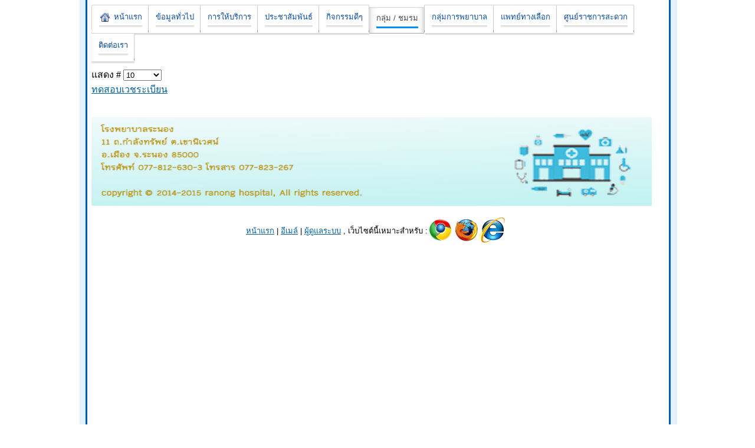

--- FILE ---
content_type: text/html; charset=utf-8
request_url: https://www.rnh.go.th/main/index.php/clubs/n-depart
body_size: 6690
content:
<!DOCTYPE HTML>
<html lang="th-th" dir="ltr">

<head>
<meta charset="utf-8" />
  <base href="https://www.rnh.go.th/main/index.php/clubs/n-depart" />
  <meta name="keywords" content="โรงพยาบาลระนอง,โรงบาลระนอง,ระนอง,หมอ,พยาบาล,สุขภาพ,ราชาวดีสปาและน้ำแร่,Rajawadee Spa mineral water,รักษาโรค,รักษาไข้,โรงพยาบาล ระนอง,รพ.ระนอง,รพ ระนอง,rnh,rnh.go.th" />
  <meta name="description" content="โรงพยาบาลระนอง" />
  <meta name="generator" content="Joomla! - Open Source Content Management" />
  <title>เวชระเบียนผู้ป่วยนอก (ห้องบัตร)</title>
  <link href="/main/index.php/clubs/n-depart?format=feed&amp;type=rss" rel="alternate" type="application/rss+xml" title="RSS 2.0" />
  <link href="/main/index.php/clubs/n-depart?format=feed&amp;type=atom" rel="alternate" type="application/atom+xml" title="Atom 1.0" />
  <link href="/main/templates/ranong_hospital/favicon.ico" rel="shortcut icon" type="image/vnd.microsoft.icon" />
  <link rel="stylesheet" href="/main/media/com_attachments/css/attachments_hide.css" type="text/css" />
  <link rel="stylesheet" href="/main/media/com_attachments/css/attachments_list.css" type="text/css" />
  <script src="/main/media/system/js/mootools-core.js" type="text/javascript"></script>
  <script src="/main/media/system/js/core.js" type="text/javascript"></script>
  <script src="/main/media/system/js/mootools-more.js" type="text/javascript"></script>
  <script src="https://www.rnh.go.th/main//components/com_dpcalendar/libraries/jquery/jquery.min.js" type="text/javascript"></script>
  <script src="/main/media/system/js/caption.js" type="text/javascript"></script>
  <script src="/main/media/com_attachments/js/attachments_refresh.js" type="text/javascript"></script>
  <script type="text/javascript">
jQuery.noConflict();window.addEvent('load', function() {
				new JCaption('img.caption');
			});window.addEvent('domready', function() {
			$$('.hasTip').each(function(el) {
				var title = el.get('title');
				if (title) {
					var parts = title.split('::', 2);
					el.store('tip:title', parts[0]);
					el.store('tip:text', parts[1]);
				}
			});
			var JTooltips = new Tips($$('.hasTip'), { maxTitleChars: 50, fixed: false});
		});
  </script>
  <script language="JavaScript" type="text/javascript" src="/main/modules/mod_flashmod/mod_flashmod.js"></script>

<link rel="apple-touch-icon-precomposed" href="/main/templates/ranong_hospital/apple_touch_icon.png" />
<link rel="stylesheet" href="/main/templates/ranong_hospital/css/base.css" />
<link rel="stylesheet" href="/main/templates/ranong_hospital/css/layout.css" />
<link rel="stylesheet" href="/main/templates/ranong_hospital/css/menus.css" />
<style>body { min-width: 980px; }
.wrapper { width: 980px; }
#maininner { width: 980px; }
#menu .dropdown { width: 250px; }
#menu .columns2 { width: 500px; }
#menu .columns3 { width: 750px; }
#menu .columns4 { width: 1000px; }</style>
<link rel="stylesheet" href="/main/templates/ranong_hospital/css/modules.css" />
<link rel="stylesheet" href="/main/templates/ranong_hospital/css/tools.css" />
<link rel="stylesheet" href="/main/templates/ranong_hospital/css/system.css" />
<link rel="stylesheet" href="/main/templates/ranong_hospital/css/extensions.css" />
<link rel="stylesheet" href="/main/templates/ranong_hospital/css/custom.css" />
<link rel="stylesheet" href="/main/templates/ranong_hospital/css/animations.css" />
<link rel="stylesheet" href="/main/templates/ranong_hospital/css/background/rnh.css" />
<link rel="stylesheet" href="/main/templates/ranong_hospital/css/font2/arial.css" />
<link rel="stylesheet" href="/main/templates/ranong_hospital/css/font3/arial.css" />
<link rel="stylesheet" href="/main/templates/ranong_hospital/css/style.css" />
<link rel="stylesheet" href="/main/templates/ranong_hospital/css/print.css" />
<script src="/main/templates/ranong_hospital/warp/js/warp.js"></script>
<script src="/main/templates/ranong_hospital/warp/js/accordionmenu.js"></script>
<script src="/main/templates/ranong_hospital/warp/js/dropdownmenu.js"></script>
<script src="/main/templates/ranong_hospital/js/template.js"></script>

  <link href="/main/js/facybox.css" media="screen" rel="stylesheet" type="text/css" />
	  <script src="/main/js/facybox.js" type="text/javascript"></script>
	  <script type="text/javascript">
		jQuery(document).ready(function($) {
		  $('a[rel*=facybox]').facybox({
			// noAutoload: true
		  });
		  
		  $("h2",$("#changelog")).css("cursor","pointer").click(function(){
			  $(this).next().slideToggle('fast');
		  }).trigger("click");
		  
		});
	  </script>

</head>

<body id="page" class="page sidebar-a-right sidebar-b-right noblog "  data-config='{"twitter":0,"plusone":0,"facebook":0,"style":"default"}'>

		<div id="block-pagebg">
	<div id="block-main"><div>
	
		<div class="wrapper">
        
			<header id="header">
	
				<div id="headerbar" class="grid-block">
						
												<div style="margin-top: -5px; margin-bottom: -12px;">    <script language="JavaScript" type="text/javascript">
      <!-- 
      var MM_contentVersion = 6;
      var plugin = (navigator.mimeTypes && navigator.mimeTypes["application/x-shockwave-flash"]) ? navigator.mimeTypes["application/x-shockwave-flash"].enabledPlugin : 0;
      if ( plugin ) {
        var words = navigator.plugins["Shockwave Flash"].description.split(" ");
        for (var i = 0; i < words.length; ++i) {
          if (isNaN(parseInt(words[i])))
          continue;
          var MM_PluginVersion = words[i]; 
        }
        var MM_FlashCanPlay = MM_PluginVersion >= MM_contentVersion;
      } else if (navigator.userAgent && navigator.userAgent.indexOf("MSIE")>=0 && (navigator.appVersion.indexOf("Win") != -1)) {
        document.write('<SCR' + 'IPT LANGUAGE=VBScript\> \n'); //FS hide this from IE4.5 Mac by splitting the tag
        document.write('on error resume next \n');
        document.write('MM_FlashCanPlay = ( IsObject(CreateObject("ShockwaveFlash.ShockwaveFlash." & MM_contentVersion)))\n');
        document.write('</SCR' + 'IPT\> \n');
      }
      if ( MM_FlashCanPlay ) {
        AC_FL_RunContent('codebase','http://download.macromedia.com/pub/shockwave/cabs/flash/swflash.cab#version=9.0.47.0','width','970','height','200','hspace','-2','id','1','src','http://www.rnh.go.th/main/flash/rnh_header.swf','quality','high','wmode','opaque','pluginspage','http://www.macromedia.com/go/getflashplayer','movie','http://www.rnh.go.th/main/flash/rnh_header.swf');      } else {
        document.write('');
      }
    //-->
    </script>
    <noscript><object classid="clsid:D27CDB6E-AE6D-11cf-96B8-444553540000" codebase="http://download.macromedia.com/pub/shockwave/cabs/flash/swflash.cab#version=9.0.47.0" width="970" height="200" hspace="-2" id="1\"> <param name="movie" value="http://www.rnh.go.th/main/flash/rnh_header.swf"/> <param name="quality" value="high" /> <param name="wmode" value="opaque" /><embed src="http://www.rnh.go.th/main/flash/rnh_header.swf" quality="high" pluginspage="http://www.macromedia.com/go/getflashplayer" type="application/x-shockwave-flash" width="970" height="200" hspace="-2" wmode="opaque" name="1"></embed></object></noscript></div>		
										
				</div>
	
				<div id="menubar" class="grid-block">
					
										<nav id="menu"><ul class="menu menu-dropdown">&#13;
<li class="level1 item101"><a href="/main/" class="level1"><span><span class="icon" style="background-image: url('https://www.rnh.go.th/main/images/icons/home.png');"> </span>หน้าแรก</span></a></li><li class="level1 item107 parent"><span class="separator level1 parent"><span>ข้อมูลทั่วไป</span></span>&#13;
<div class="dropdown columns1"><div class="dropdown-bg"><div><div class="width100 column"><ul class="level2"><li class="level2 item108"><a href="/main/index.php/datacoop/history" class="level2"><span>ประวัติโรงพยาบาลระนอง</span></a></li><li class="level2 item170"><a href="/main/index.php/datacoop/vision-mission" class="level2"><span>วิสัยทัศน์/พันธกิจ</span></a></li><li class="level2 item112"><a href="/main/index.php/datacoop/structure" class="level2"><span>โครงสร้างองค์กร</span></a></li><li class="level2 item109 parent"><span class="separator level2 parent"><span>ทำเนียบผู้บริหาร</span></span>&#13;
<ul class="level3"><li class="level3 item187"><a href="/main/index.php/datacoop/executives/board-of-director-hospital" class="level3"><span>ทำเนียบผอ.โรงพยาบาล</span></a></li><li class="level3 item188"><a href="/main/index.php/datacoop/executives/associate-director-of-medical-affairs" class="level3"><span>ทำเนียบรองผอ.ฝ่ายการแพทย์</span></a></li><li class="level3 item189"><a href="/main/index.php/datacoop/executives/deputy-director-of-nursing" class="level3"><span>ทำเนียบรองผอ.ฝ่ายการพยาบาล</span></a></li><li class="level3 item190"><a href="/main/index.php/datacoop/executives/deputy-director-for-administration" class="level3"><span>ทำเนียบรองผอ.การฝ่ายบริหาร</span></a></li></ul></li><li class="level2 item168 parent"><span class="separator level2 parent"><span>บุคลากร</span></span>&#13;
<ul class="level3"><li class="level3 item110"><a href="/main/index.php/datacoop/personal/board-of-directors" class="level3"><span>คณะกรรมการบริหาร</span></a></li><li class="level3 item111"><a href="/main/index.php/datacoop/personal/medical-staff" class="level3"><span>ข้อมูลแพทย์</span></a></li><li class="level3 item185"><a href="/main/index.php/datacoop/personal/medical-pharmacist" class="level3"><span>ข้อมูลเภสัชกร</span></a></li><li class="level3 item186"><a href="/main/index.php/datacoop/personal/nurse" class="level3"><span>ฝ่ายบริหารกลุ่มการพยาบาล</span></a></li><li class="level3 item169"><a href="/main/index.php/datacoop/personal/personnel" class="level3"><span>ข้อมูลเจ้าหน้าที่</span></a></li><li class="level3 item316"><a href="/main/index.php/datacoop/personal/personal" class="level3"><span>กรอบอัตรากำลัง รพ.ระนอง</span></a></li></ul></li><li class="level2 item113"><a href="/main/index.php/datacoop/hospital-development-fund" class="level2"><span>กองทุนพัฒนาโรงพยาบาล</span></a></li><li class="level2 item114"><a href="/main/index.php/datacoop/hospital-development-foundation-board" class="level2"><span>คณะกรรมการกองทุนพัฒนาโรงพยาบาล</span></a></li><li class="level2 item116"><a href="/main/index.php/datacoop/departments" class="level2"><span>หน่วยงานต่างๆในโรงพยาบาล</span></a></li><li class="level2 item115"><a href="/main/index.php/datacoop/statistics" class="level2"><span>สถิติต่างๆ</span></a></li><li class="level2 item117"><a href="/main/index.php/datacoop/regulations" class="level2"><span>ระเบียบต่างๆ</span></a></li><li class="level2 item274"><a href="/main/index.php/datacoop/journal" class="level2"><span>สารสัมพันธ์ โรงพยาบาลระนอง</span></a></li><li class="level2 item317"><a href="/main/index.php/datacoop/ita" class="level2"><span>ITA โรงพยาบาลระนอง</span></a></li><li class="level2 item319"><a href="/main/index.php/datacoop/2021-09-29-09-53-56" class="level2"><span>งานยุทธศาสตร์และแผนงานโครงการ</span></a></li><li class="level2 item344"><a href="/main/index.php/datacoop/2025-03-12-08-10-25" class="level2"><span>งานนิติการ</span></a></li></ul></div></div></div></div></li><li class="level1 item118 parent"><span class="separator level1 parent"><span>การให้บริการ</span></span>&#13;
<div class="dropdown columns1"><div class="dropdown-bg"><div><div class="width100 column"><ul class="level2"><li class="level2 item119"><a href="/main/index.php/service/service-examination" class="level2"><span>การให้บริการตรวจผู้ป่วยนอก</span></a></li><li class="level2 item120"><a href="/main/index.php/service/schedule-a-special-clinic" class="level2"><span>ตารางการให้บริการตรวจคลินิกพิเศษ</span></a></li><li class="level2 item121"><a href="/main/index.php/service/the-dental-services" class="level2"><span>การให้บริการของกลุ่มงานทันตกรรม</span></a></li><li class="level2 item122"><a href="/main/index.php/service/steps-to-a-doctor-s-appointment" class="level2"><span>ขั้นตอนการพบแพทย์ตามนัด</span></a></li><li class="level2 item123"><a href="/main/index.php/service/the-medicine-thailand-and-acupuncture-clinic" class="level2"><span>การให้บริการการแพทย์แผนไทย และคลินิกฝังเข็ม</span></a></li><li class="level2 item191"><a href="/main/index.php/service/special-room-service" class="level2"><span>การให้บริการห้องพิเศษ</span></a></li><li class="level2 item124"><a href="/main/index.php/service/how-to-book-a-special" class="level2"><span>วิธีการจองห้องพิเศษ</span></a></li><li class="level2 item125"><a href="/main/index.php/service/regulations-relating-to-the-nurse" class="level2"><span>ระเบียบต่างๆเกี่ยวกับการเฝ้าไข้</span></a></li><li class="level2 item126"><a href="/main/index.php/service/special-clinic" class="level2"><span>ขั้นตอนการรับบริการคลินิกพิเศษ</span></a></li><li class="level2 item127"><a href="/main/index.php/service/emergency-services-in-1669" class="level2"><span>การให้บริการฉุกเฉิน 1669</span></a></li><li class="level2 item128"><a href="/main/index.php/service/types-of-patients" class="level2"><span>ผู้ป่วยประเภทใดบ้างที่สามารถใช้บริการที่ตึกอุบัติเหตุฉุกเฉิน</span></a></li><li class="level2 item129"><a href="/main/index.php/service/transfer-patients" class="level2"><span>การส่งต่อผู้ป่วย</span></a></li><li class="level2 item324"><a href="/main/index.php/service/2022-12-15-02-48-51" class="level2"><span>การขอประวัติการรักษาพยาบาลผู้ป่วย</span></a></li></ul></div></div></div></div></li><li class="level1 item135 parent"><span class="separator level1 parent"><span>ประชาสัมพันธ์</span></span>&#13;
<div class="dropdown columns1"><div class="dropdown-bg"><div><div class="width100 column"><ul class="level2"><li class="level2 item140"><a href="/main/index.php/pubnews/news" class="level2"><span>ข่าวประชาสัมพันธ์</span></a></li><li class="level2 item136"><a href="/main/index.php/pubnews/recruitnews" class="level2"><span>ข่าวรับสมัคร</span></a></li><li class="level2 item138"><a href="/main/index.php/pubnews/procurementnews" class="level2"><span>ข่าวจัดซื้อจัดจ้าง</span></a></li><li class="level2 item139"><a href="/main/index.php/pubnews/appointmentnews" class="level2"><span>การบรรจุ แต่งตั้ง</span></a></li><li class="level2 item137"><a href="/main/index.php/pubnews/campaignnews" class="level2"><span>กิจกรรมรณรงค์</span></a></li><li class="level2 item315"><a href="/main/index.php/pubnews/downloadfiles" class="level2"><span>ข่าวสารเจ้าหน้าที่</span></a></li></ul></div></div></div></div></li><li class="level1 item130 parent"><span class="separator level1 parent"><span>กิจกรรมดีๆ</span></span>&#13;
<div class="dropdown columns1"><div class="dropdown-bg"><div><div class="width100 column"><ul class="level2"><li class="level2 item131"><a href="/main/index.php/goodactivities/activities" class="level2"><span>กิจกรรมทั่วไป</span></a></li><li class="level2 item132"><a href="/main/index.php/goodactivities/energy-saving-activities" class="level2"><span>จดหมายข่าว รพ.ระนอง</span></a></li><li class="level2 item133"><a href="/main/index.php/goodactivities/project-work-innovations" class="level2"><span>โครงการ/ผลงาน/นวัตกรรมต่างๆ</span></a></li><li class="level2 item318"><a href="/main/index.php/goodactivities/2021-03-12-09-22-17" class="level2"><span>คลังข้อมูลสุขภาพ</span></a></li></ul></div></div></div></div></li><li class="level1 item134 parent active"><span class="separator level1 parent active"><span>กลุ่ม / ชมรม</span></span>&#13;
<div class="dropdown columns1"><div class="dropdown-bg"><div><div class="width100 column"><ul class="level2"><li class="level2 item290"><a href="/main/index.php/clubs/doctor-page" class="level2"><span>องค์กรแพทย์</span></a></li><li class="level2 item276 active current"><a href="/main/index.php/clubs/n-depart" class="level2 active current"><span>เวชระเบียนผู้ป่วยนอก (ห้องบัตร)</span></a></li><li class="level2 item163"><a href="/main/index.php/clubs/community-pressure-and-diabetes-club" class="level2"><span>ชมรมคนรู้รักสุขภาพ</span></a></li><li class="level2 item164"><a href="/main/index.php/clubs/ethics-club" class="level2"><span>ชมรมจริยธรรม</span></a></li><li class="level2 item165"><a href="/main/index.php/clubs/exercise-club" class="level2"><span>กลุ่มส่งเสริมการออกกำลังกาย</span></a></li><li class="level2 item252"><a href="/main/index.php/clubs/elderly" class="level2"><span>ชมรมผู้สูงอายุ</span></a></li><li class="level2 item277"><a href="/main/index.php/clubs/v-depart" class="level2"><span>กลุ่มงานเวชกรรมฟื้นฟู</span></a></li><li class="level2 item167"><a href="/main/index.php/clubs/community-volunteers-club" class="level2"><span>จิตอาสา</span></a></li><li class="level2 item275"><a href="http://rnh.go.th/files/" onclick="window.open(this.href,'targetWindow','toolbar=no,location=no,status=no,menubar=no,scrollbars=yes,resizable=yes,');return false;" class="level2"><span>สารสนเทศ เพื่อการเรียนรู้ (Download)</span></a></li><li class="level2 item141 parent"><span class="separator level2 parent"><span>ราชาวดีสปาและน้ำแร่</span></span>&#13;
<ul class="level3"><li class="level3 item142"><a href="/main/index.php/clubs/spa/spa-service" class="level3"><span>การให้บริการ</span></a></li><li class="level3 item143"><a href="/main/index.php/clubs/spa/register-spa" class="level3"><span>การสมัครสมาชิก</span></a></li><li class="level3 item144"><a href="/main/index.php/clubs/spa/thai-traditional-medicine" class="level3"><span>งานการแพทย์แผนไทย</span></a></li><li class="level3 item171"><a href="/main/index.php/clubs/spa/fitness-center" class="level3"><span>ศูนย์ออกกำลังกาย</span></a></li><li class="level3 item147"><a href="/main/index.php/clubs/spa/manpower-plan" class="level3"><span>อัตรากำลัง</span></a></li><li class="level3 item146"><a href="/main/index.php/clubs/spa/place-spa" class="level3"><span>ประวัติ/สถานที่ตั้ง</span></a></li><li class="level3 item313"><a href="/main/index.php/clubs/spa/spa" class="level3"><span>ภาพกิจกรรมราชาวดี</span></a></li></ul></li><li class="level2 item149 parent"><span class="separator level2 parent"><span>กลุ่มประกันสุขภาพ</span></span>&#13;
<ul class="level3"><li class="level3 item289"><a href="/main/index.php/clubs/insurance-department/our-insurance-service" class="level3"><span>บริการของเรา</span></a></li><li class="level3 item151"><a href="/main/index.php/clubs/insurance-department/medical-card-contact" class="level3"><span>ติดต่อเรา</span></a></li><li class="level3 item286"><a href="/main/index.php/clubs/insurance-department/coverage" class="level3"><span>รายงาน coverage สำหรับเจ้าหน้าที่รพสต.เขตเมือง</span></a></li></ul></li></ul></div></div></div></div></li><li class="level1 item329 parent"><span class="separator level1 parent"><span>กลุ่มการพยาบาล</span></span>&#13;
<div class="dropdown columns1"><div class="dropdown-bg"><div><div class="width100 column"><ul class="level2"><li class="level2 item330"><a href="/main/index.php/2023-04-07-03-16-04/2023-04-07-06-45-56" class="level2"><span>วิสัยทัศน์ พันธกิจ ยุทธศาตร์</span></a></li><li class="level2 item331"><a href="/main/index.php/2023-04-07-03-16-04/2023-04-07-06-46-55" class="level2"><span>แผนปฎิบัติการ</span></a></li><li class="level2 item332"><a href="/main/index.php/2023-04-07-03-16-04/2023-04-07-06-54-20" class="level2"><span>แผนอุบัติภัย</span></a></li><li class="level2 item333"><a href="/main/index.php/2023-04-07-03-16-04/2023-04-07-06-55-04" class="level2"><span>โครงสร้างการบริหาร</span></a></li><li class="level2 item334"><a href="/main/index.php/2023-04-07-03-16-04/2023-04-07-06-55-41" class="level2"><span>วิเคราะห์องค์กรพยาบาล</span></a></li><li class="level2 item335"><a href="/main/index.php/2023-04-07-03-16-04/2023-04-07-06-56-12" class="level2"><span>QA NSO</span></a></li><li class="level2 item336"><a href="/main/index.php/2023-04-07-03-16-04/2023-04-07-06-57-15" class="level2"><span>ดาวน์โหลดเอกสาร</span></a></li><li class="level2 item337"><a href="/main/index.php/2023-04-07-03-16-04/2023-04-07-06-57-47" class="level2"><span>ความรู้การดูแลสุขภาพ</span></a></li><li class="level2 item338"><a href="/main/index.php/2023-04-07-03-16-04/2023-04-07-06-58-17" class="level2"><span>คลังความรู้ / งานวิจัย</span></a></li><li class="level2 item339"><a href="/main/index.php/2023-04-07-03-16-04/2023-04-07-06-58-42" class="level2"><span>งานด้านบริหาร</span></a></li><li class="level2 item340"><a href="/main/index.php/2023-04-07-03-16-04/2023-04-07-06-59-10" class="level2"><span>งานด้านวิชาการ</span></a></li><li class="level2 item341"><a href="/main/index.php/2023-04-07-03-16-04/2023-04-07-07-00-10" class="level2"><span>ภาพกิจกรรม</span></a></li></ul></div></div></div></div></li><li class="level1 item298 parent"><a href="/main/index.php/2018-03-06-06-43-20" class="level1 parent"><span>แพทย์ทางเลือก</span></a><div class="dropdown columns1"><div class="dropdown-bg"><div><div class="width100 column"><ul class="level2"><li class="level2 item309"><a href="/main/index.php/2018-03-06-06-43-20/2018-03-16-01-43-04" class="level2"><span>คลินิกฝังเข็ม</span></a></li><li class="level2 item310"><a href="/main/index.php/2018-03-06-06-43-20/2018-03-16-02-23-56" class="level2"><span>คลินิกแพทย์แผนไทย,คลินิกข้อเข่าเสื่อม</span></a></li><li class="level2 item311"><a href="/main/index.php/2018-03-06-06-43-20/2018-03-16-03-06-33" class="level2"><span>คลินิกตรวจสุขภาพ</span></a></li><li class="level2 item312"><a href="/main/index.php/2018-03-06-06-43-20/2018-03-16-08-03-20" class="level2"><span>คลินิกกายภาพบำบัด</span></a></li></ul></div></div></div></div></li><li class="level1 item323 parent"><span class="separator level1 parent"><span>ศูนย์ราชการสะดวก</span></span>&#13;
<div class="dropdown columns1"><div class="dropdown-bg"><div><div class="width100 column"><ul class="level2"><li class="level2 item326"><a href="/main/index.php/2023-01-13-03-00-22/sla" class="level2"><span>การประกันเวลาให้บริการ (SLA)</span></a></li><li class="level2 item327"><a href="/main/index.php/2023-01-13-03-00-22/bcp" class="level2"><span>แผน BCP</span></a></li><li class="level2 item328"><a href="/main/index.php/2023-01-13-03-00-22/2023-01-13-03-08-29" class="level2"><span>แผนผังภายในและจุดรวมพล</span></a></li></ul></div></div></div></div></li><li class="level1 item156 parent"><span class="separator level1 parent"><span>ติดต่อเรา</span></span>&#13;
<div class="dropdown columns1"><div class="dropdown-bg"><div><div class="width100 column"><ul class="level2"><li class="level2 item158"><a href="/main/index.php/contacts/travel" class="level2"><span>การเดินทาง</span></a></li><li class="level2 item157"><a href="/main/index.php/contacts/location" class="level2"><span>สถานที่ตั้ง</span></a></li><li class="level2 item159"><a href="/main/index.php/contacts/map" class="level2"><span>แผนผังภายในและจุดรวมพล</span></a></li><li class="level2 item162"><a href="/main/index.php/contacts/telephone" class="level2"><span>โทรศัพท์/โทรสาร</span></a></li></ul></div></div></div></div></li></ul></nav>
					
					<div id="menubar-r"><div></div></div>
					
										
				</div>
			
							
			</header>
	
			<div id="n-container">
								<div id="n-container">
				
	 											<div id="n-right">
								
							</div>
				</div>
			</div>

						
						
						<div id="main" class="grid-block">
			
				<div id="maininner" class="grid-box" style="padding-bottom:20px;">
				

						
															<section id="content"><div class="grid-block">
					
												
						
<div id="system-message-container">
</div>

<div id="system">

	
	
	
	
	

<form action="https://www.rnh.go.th/main/index.php/clubs/n-depart" method="post" name="adminForm" id="adminForm">

		<div class="filter">
	
				
				<div>
			แสดง #			<select id="limit" name="limit" class="inputbox" size="1" onchange="this.form.submit()">
	<option value="5">5</option>
	<option value="10" selected="selected">10</option>
	<option value="15">15</option>
	<option value="20">20</option>
	<option value="25">25</option>
	<option value="30">30</option>
	<option value="50">50</option>
	<option value="100">100</option>
	<option value="0">ทั้งหมด</option>
</select>
		</div>
				
	</div>
	
	<table class="zebra" border="0" cellspacing="0" cellpadding="0">

		
		<tbody>
		
						<tr class="odd">
			
									
					<td>
						<a href="/main/index.php/clubs/n-depart/251-test-n1">ทดสอบเวชระเบียน</a>
											</td>
					
										
										
									
								
			</tr>
						
		</tbody>
		
	</table>

		
	
	<input type="hidden" name="filter_order" value="" />
	<input type="hidden" name="filter_order_Dir" value="" />
	<input type="hidden" name="limitstart" value="" />

</form>

</div>						
					</div></section>
											
						
				</div>
				<!-- maininner end -->
				
				

								
					
			</div>
						<!-- main end -->
	
						
		</div>
		
	</div></div></div>
	
		<div id="block-bottom">
	
		<div class="wrapper">
			
			<section id="bottom-b" class="grid-block"><div class="grid-box width100 grid-h"><div class="module mod-line  deepest">

			
<p><img src="/main/images/Bottom.jpg" alt="Bottom" width="950" height="150" /></p>
		
</div></div></section>
			
		</div>
		
	</div>
		
		<div id="block-footer">
	
		<div class="wrapper">
		
			
			<footer id="footer" class="grid-block">
	
								<a id="totop-scroller" href="#page" class="fade"></a>
					
				<div class="module   deepest">

			
<p><span style="font-family: Arial, Helvetica, sans-serif; font-size: 13px; line-height: 19.2000007629395px;"><a href="/main/index.php">หน้าแรก</a> | <a href="/main/../roundcube/" target="_blank">อีเมล์</a> | <a href="/main/administrator/index.php" target="_blank">ผู้ดูแลระบบ</a> , เว็บไซต์นี้เหมาะสำหรับ :</span><img style="font-family: Arial, Helvetica, sans-serif; font-size: 13px; line-height: 19.2000007629395px;" src="/main/images/frontpage/webbrowser.png" alt="webbrowser" align="middle" /><span style="font-family: Arial, Helvetica, sans-serif; font-size: 13px; line-height: 19.2000007629395px;"><br /></span></p>
		
</div>	
			</footer>
			<div id="block-hospital"><div>
		</div>
		
	</div>
		
		
</body>
</html>

--- FILE ---
content_type: text/css
request_url: https://www.rnh.go.th/main/templates/ranong_hospital/css/base.css
body_size: 5
content:
a:not([class]):active,
a:not([class]):focus {
  position: relative;
  top: 1px;
}

a:not([class]):active > *,
a:not([class]):focus > * {
  position: relative;
  top: -1px;
}

--- FILE ---
content_type: text/css
request_url: https://www.rnh.go.th/main/templates/ranong_hospital/css/layout.css
body_size: 1400
content:
@import url(../warp/css/layout.css);


/* Spacing
----------------------------------------------------------------------------------------------------*/

#header,
#content,
#breadcrumbs,
.module { margin: 5px;

#header { 
  margin-bottom: 10px; }

#toolbar { margin-bottom: 15px; }

#headerbar { 
  background: url(../../../images/frontpage/header_rnh.png) no-repeat;
  width:970px;
  height:200px;
  margin-top: -5px;
  margin-bottom: -5px; }

#footer { margin: 15px 5px -10px; }

#footer .module { margin: 0; }


/* Layout
----------------------------------------------------------------------------------------------------*/

/* Block Elements */
#block-main {
  /*background: url(../images/main.svg) 50% -400px no-repeat;
  background-size: 1800px 800px;*/
}

#block-pagebg {
  background: url(../images/background/rnh/page.jpg) 50% 0 repeat-x; 
  margin-top: -10px;
  padding-top: 10px;
}

#block-main > div {
  padding: 0px 0;
  
  background: url(../images/main_b.png) 0 100% repeat-x;
}

#block-hospital {
  background: url(../images/footer_hospital.png) top left no-repeat;
  min-height: 150px;
  margin-top: -230px;
  position: relative;
}

#block-hospital > div { background-repeat: no-repeat; text-indent: -9999px; outline: none; position: absolute; z-index: 40; 
    left: 700px;
    top: 65px;
    width: 190px;
    height: 94px;
    background-image: url("../images/ambulance.png");
  -webkit-animation: ambulance 5s linear infinite;
  -moz-animation: ambulance 5s linear infinite;
  -o-animation: ambulance 5s linear infinite;
  animation: ambulance 5s linear infinite;
}

@-webkit-keyframes ambulance { 0% ,100%  { left: 680px; } 50% { left: 700px; } }
@-moz-keyframes ambulance { 0% ,100%  { left: 680px; } 50% { left: 700px; } }
@-o-keyframes ambulance { 0% ,100%  { left: 680px; } 50% { left: 700px; } }
@keyframes ambulance { 0% ,100%  { left: 680px; } 50% { left: 700px; } }



/*#block-hospital > div { background-repeat: no-repeat; text-indent: -9999px; outline: none; position: absolute; z-index: 40; 
    left: 105px;
    top: 35px;
    width: 108px;
    height: 108px;
    background-image: url("http://fp1.fsanook.com/2/di/halloween2014/jack_animate.png");
    -webkit-animation: pumkinanime .5s steps(3, end) infinite;
    -moz-animation: pumkinanime .5s steps(3, end) infinite;
    -o-animation: pumkinanime .5s steps(3, end) infinite;
    animation: pumkinanime .5s steps(3, end) infinite;
}


@-webkit-keyframes pumkinanime { from { background-position: 0; } to { background-position: -324px; } }
@-moz-keyframes pumkinanime { from { background-position: 0px; } to { background-position: -324px; } }
@-o-keyframes pumkinanime { from { background-position: 0px; } to { background-position: -324px; } }
@keyframes pumkinanime { from { background-position: 0px; } to { background-position: -324px; } }

*/

#block-bottom {
  padding: 10px 0;
  background:
    url(../images/bottom_t.png) 0 0 repeat-x,
    url(../images/bottom_b.png) 0 100% repeat-x,
    url(../images/bottom.png) 0 0 repeat;
}

#block-footer {
  padding: 10px 0;
  background: url(../images/footer.png) 0 0 repeat-x;
}

#block-main + #block-footer { background: none; }

/* Toolbar */
#toolbar { font-size: 12px; }

/* Menubar */
#menubar {
  position: relative;
  height: 43px;
  padding-bottom: 4px;
  border-bottom: 1px solid #a0a0a0;
  border-bottom: 1px solid rgba(0,0,0,0.25);
  border-radius: 4px;
  background: url(../images/menubar.png) 0 100% repeat-x;
  background-clip: padding-box;
}

#menubar-r {
  height: 47px;
  border-radius: 0 4px 4px 0;
  box-shadow: 0 3px 2px rgba(0,0,0,0.15);
  overflow: hidden;
}

#menubar-r > div {
  height: 42px;
  border-top: 1px solid #d3d3d3;
  border-right: 1px solid #d3d3d3;
  border-radius: 0 4px 4px 0;
  background-color: #ffffff;
  background-clip: padding-box;
  box-shadow: inset 0 0 0 1px #fff;
}

#search {
  position: absolute;
  top: 9px;
  right: 9px;
}

/* Breadrumbs */
#breadcrumbs {
  margin-bottom: 10px;
  font-size: 12px;
}

/* Content */
#content {
  border: 1px solid #d2d2d2;
  border: 1px solid rgba(0,0,0,0.1);
  border-bottom-color: #9d9d9d;
  border-bottom-color: rgba(0,0,0,0.25);
  padding-bottom: 4px;
  border-radius: 4px;
  background: #e8e8e8 url(../images/mod_box.png) 0 100% repeat-x;
  background-clip: padding-box;
  box-shadow: 0 1px 2px rgba(0,0,0,0.08);
}

#content > div {
  padding: 20px;
  border-radius: 3px;
  background: #ffffff;
  box-shadow: inset 0 0 0 1px #fff;
}

/* Footer */
#footer { text-align: left; }

#footer .menu { margin-bottom: 8px; }

#footer a:hover { color: #444; }

#totop-scroller {
  display: block;
  position: absolute;
  top: 0;
  right: 0;
  z-index: 1;
  width: 40px;
  height: 40px;
  background: url(../images/totop_scroller.png) 0 0 no-repeat;
  text-decoration: none;
}

#totop-scroller:active { background-position: 0 -40px; }

--- FILE ---
content_type: text/css
request_url: https://www.rnh.go.th/main/templates/ranong_hospital/css/menus.css
body_size: 1446
content:
@import url(../warp/css/menus.css);


/* Mega Drop-Down Menu
----------------------------------------------------------------------------------------------------*/

/* Level 1 */
.menu-dropdown li.level1 {
  padding: 0 1px 4px 0;
  background: url(../images/menu_dropdown_level1_bg.png) 100% 0 no-repeat;
  background-clip: padding-box;
  box-shadow: 0 3px 2px rgba(0,0,0,0.15);
}

.menu-dropdown a.level1,
.menu-dropdown span.level1 {
  padding: 5px 10px 5px 12px;
  border-top: 1px solid #d3d3d3;
  background: #FFFFFF;
  background-clip: padding-box;
  box-shadow: inset 0 0 0 1px #fff;
  color: #054AA2;
  font-size: 13px;
  text-transform: uppercase;
}

.menu-dropdown a.level1 > span,
.menu-dropdown span.level1 > span {
  padding: 0;
  height: 33px;
  line-height: 30px;
  background: url(../images/menu_dropdown_level1.png) 0 100% repeat-x;
}

/* First Item */
.menu-dropdown:first-child li.level1:first-child { border-radius: 4px 0 0 4px; }

.menu-dropdown:first-child li.level1:first-child .level1 {
  border-left: 1px solid #d3d3d3;
  border-radius: 4px 0 0 4px;
}

/* Active */
.menu-dropdown li.level1.active { box-shadow: none; }

.menu-dropdown a.level1.active,
.menu-dropdown span.level1.active {
  position: relative;
  top: 4px;
  /* background: #E1E2E6 url(../images/menu_dropdown_level1_bg_active.png) 0 0 repeat-x; */
  background-clip: padding-box;
  box-shadow: inset 8px 0 12px -10px #999,
        inset -8px 0 12px -10px #999,
        0 1px 0 #a9a9a9,
        0 2px 0 rgba(255,255,255,0.4);
}

.menu-dropdown li.active .level1 > span {
  position: relative;
  top: -2px;
  color: #444;
}

/* First Item Active */
.menu-dropdown:first-child li.level1:first-child .level1.active {
  box-shadow: inset -8px 0 12px -10px #999,
        0 1px 0 #a9a9a9,
        0 2px 0 rgba(255,255,255,0.4);
}

/* Hover */
.menu-dropdown li.level1:hover .level1 > span,
.menu-dropdown li.remain .level1 > span { color: #F85900; cursor: pointer;}


/* Drop-Down */
.menu-dropdown .dropdown {
  top: 54px;
  border-top: 1px solid #d3d3d3;
  border-top: 1px solid rgba(0,0,0,0.2);
  border-radius: 4px;
  background-clip: padding-box;
}

.menu-dropdown .dropdown-bg > div {
  padding: 3px;
  border: 1px solid #d3d3d3;
  border: 1px solid rgba(0,0,0,0.2);
  border-radius: 4px;
  border-top: none;
  background: #fff;
  background-clip: padding-box;
}

/* Level 2 */
.menu-dropdown li.level2 {  margin: 2px; }
.menu-dropdown li.level2:first-child { border: none; }

.menu-dropdown a.level2,
.menu-dropdown span.level2 {
  border-radius: 3px;
  background: #B3DFFF; /* f3f3f3 */
  color: #053E7C;
}

.menu-dropdown a.level2 > span,
.menu-dropdown span.level2 > span { padding: 5px 10px; }

/* Set Hover */
.menu-dropdown a.level2:hover { color: #fff; }

/* Set Current */
.menu-dropdown a.current.level2 { font-weight: bold; } 

/* Level 3 */
.menu-dropdown ul.level3 { padding: 4px 1px 8px 15px; }

.menu-dropdown a.level3 {
  padding-left: 16px;
  background: url(../images/menu_dropdown_level3.png) 0 0 no-repeat;
}

.menu-dropdown a.level3:hover { background-position: 0 -40px; }
.menu-dropdown a.level3.current { background-position: 0 -80px; }

/* Set Hover */
.menu-dropdown a.level3:hover { color: #d50; }

/* Set Current */
.menu-dropdown a.current.level3 { font-weight: bold; } 

/* Icons */
.menu-dropdown .level1 .level1 span.icon {
  width: 30px;
  height: 30px;
  margin-left: -5px;
}
.menu-dropdown .level1 .level1 span.icon + span,
.menu-dropdown .level1 .level1 span.icon + span + span { margin-left: 25px; }

.menu-dropdown li.level2 .level2 span.icon { margin-right: 4px; }

.menu-dropdown li.level2 .level2 span.icon + span,
.menu-dropdown li.level2 .level2 span.icon + span + span { margin-left: 39px; }

/* Subtitles */
.menu-dropdown .level1 .level1 span.title { line-height: 16px; }
.menu-dropdown .level1 .level1 span.subtitle { margin-top: -2px; }


/* Sidebar/Accordion Menu
----------------------------------------------------------------------------------------------------*/

/* Link */
.menu-sidebar a,
.menu-sidebar li > span { color: #777; }

.mod-box-black .menu-sidebar a,
.mod-box-black .menu-sidebar li > span { color: #bbb; }

.mod-box-color .menu-sidebar a > span,
.mod-box-color .menu-sidebar span > span { color: #fff; }

/* Current */
.menu-sidebar a.current { 
  color: #444;
  font-weight: bold;
}

/* Level 1 */
.menu-sidebar li.level1 { background: url(../images/menu_sidebar_level1.png) 0 0 repeat-x; }
.mod-box-black .menu-sidebar li.level1 { background-image: url(../images/menu_sidebar_level1_black.png); }
.mod-box-color .menu-sidebar li.level1 { background-image: url(../images/menu_sidebar_level1_color.png); }
.menu-sidebar li.level1:first-child { background: none; }

.menu-sidebar li.parent .level1 > span { background: url(../images/menu_sidebar_parent.png) 100% 0 no-repeat; }
.mod-box-black .menu-sidebar li.parent .level1 > span { background-image: url(../images/menu_sidebar_parent_black.png); }
.menu-sidebar li.parent.active .level1 > span { background-position: 100% -80px; }

/* Level 2-4 */
.menu-sidebar ul.level2 ul { padding-left: 10px; }

.menu-sidebar .level2 a {
  padding-left: 16px;
  background: url(../images/menu_sidebar_level2.png) 0 0 no-repeat;
}
.mod-box-black .menu-sidebar .level2 a { background-image: url(../images/menu_sidebar_level2_black.png); }

.menu-sidebar .level2 a:hover { background-position: 0 -40px; }
.menu-sidebar .level2 a.current { background-position: 0 -80px; }

/* Icons */
.menu-sidebar span.icon { margin-right: 4px; }


/* Line Menu
----------------------------------------------------------------------------------------------------*/

.menu-line li {
  margin-left: 10px;
  padding-left: 9px;
  background: url(../images/menu_line_item.png) 0 50% no-repeat;
}

.menu-line li:first-child {
  margin-left: 0;
  padding-left: 0;
  background: none;
}

.menu-line li a:hover { color: #444; }

--- FILE ---
content_type: text/css
request_url: https://www.rnh.go.th/main/templates/ranong_hospital/css/modules.css
body_size: 1146
content:
/* Copyright (C) YOOtheme GmbH, YOOtheme Proprietary Use License (http://www.yootheme.com/license) */

@import url(../warp/css/modules.css);


/* Module Badges
----------------------------------------------------------------------------------------------------*/

.module .badge {
	top: -1px;
	right: 12px;
	width: 48px;
	height: 30px;
	background: url(../images/module_badges.png) 0 0 no-repeat;
}
 
.module .badge-hot { background-position: 0 0; }
.module .badge-top { background-position: 0 -40px; }
.module .badge-free { background-position: 0 -80px; }
.module .badge-new { background-position: 0 -120px; }


/* Module Icons
----------------------------------------------------------------------------------------------------*/

.module .module-title .icon { background: url(../images/module_icons.png) 0 0 no-repeat; }

.module .module-title .icon-download { background-position: 0 0; }
.module .module-title .icon-twitter { background-position: 0 -30px; }
.module .module-title .icon-mail { background-position: 0 -60px; }
.module .module-title .icon-bubble { background-position: 0 -90px; }
.module .module-title .icon-login { background-position: 0 -120px; }
.module .module-title .icon-cart { background-position: 0 -150px; }


/* Module Title
----------------------------------------------------------------------------------------------------*/

.module .module-title {
	margin-bottom: 10px;
	padding-bottom: 18px;
	font-size: 24px;
}

.module .module-title .subtitle { color: #999; }


/* Module Type: Box
----------------------------------------------------------------------------------------------------*/

.mod-box {
	border: 1px solid #d2d2d2;
	border: 1px solid rgba(0,0,0,0.1);
	border-bottom-color: #9d9d9d;
	border-bottom-color: rgba(0,0,0,0.25);
	padding-bottom: 4px;
	border-radius: 4px;
	background: #d2d2d2 url(../images/mod_box.png) 0 100% repeat-x;
	background-clip: padding-box;
	box-shadow: 0 1px 2px rgba(0,0,0,0.08);
	text-shadow: 0 1px 0 rgba(255,255,255,0.6);
}

.mod-box > div {
	padding: 20px;
	border-radius: 3px;
	background: #f7f7f9;
	box-shadow: inset 0 0 0 1px #fff;
}

.mod-box .module-title { color: #666; }

/* Module Box: White */
.mod-box-white {
	border-color: #d2d2d2;
	border-color: rgba(0,0,0,0.13);
	border-bottom-color: #b2b2b2;
	border-bottom-color: rgba(0,0,0,0.25);
	background: #d2d2d2 url(../images/mod_box_white.png) 0 100% repeat-x;
	background-clip: padding-box;
	box-shadow: 0 1px 2px rgba(0,0,0,0.05);
}

.mod-box-white > div { background: #fff; }

.mod-box-white .module-title { color: #888; }

/* Module Box: Black */
.mod-box-black {
	border-color: #3B3B3B;
	border-color: rgba(0,0,0,0.7);
	border-bottom-color: #2d2d2d;
	border-bottom-color: rgba(0,0,0,0.9);
	background: #3b3b3b url(../images/mod_box_black.png) 0 100% repeat-x;
	background-clip: padding-box;
	box-shadow: 0 1px 2px rgba(0,0,0,0.08);
}

.mod-box-black > div {
	background: #4C4C4C;
	box-shadow: inset 0 0 0 1px rgba(255,255,255,0.08);
	color: #aaa;
	text-shadow: 0 1px 0 rgba(0,0,0,0.2);
}

.module.mod-box-black .module-title { background: url(../images/mod_box_black_header.png) 0 100% repeat-x; }

.mod-box-black .module-title,
#bottom-b .mod-line .module-title { color: #eee; }

.mod-box-black a:hover,
#bottom-b .mod-line a:hover { color: #fff; }

.mod-box-black a.current,
#bottom-b .mod-line a.current { color: #eee; }

.mod-box-black code,
.mod-box-black em.box,
#bottom-b .mod-line code,
#bottom-b .mod-line em.box { color: #ccc; }

/* Module Box: Color */
.mod-box-color {
	background-clip: padding-box;
}
.mod-box-color > div {
	color: #fff;
	text-shadow: 0 1px 0 rgba(0,0,0,0.1);
}

.mod-box-color .module-title,
.mod-box-color code,
.mod-box-color em.box { color: #fff; }

.mod-box-color a { text-shadow: 0 1px 0 rgba(255,255,255,0.1); }
.mod-box-color a:hover { text-shadow: 0 1px 0 rgba(0,0,0,0.1); }


/* Module Type: Line
----------------------------------------------------------------------------------------------------*/

.mod-line {
	padding: 5px;
	text-shadow: 0 1px 0 rgba(255,255,255,0.3);
}

.grid-h .mod-line { margin-left: 0; }

.grid-v .mod-line {
	padding: 10px 5px 10px 5px;
	background: url(../images/module_line_v.png) 0 0 repeat-x;
}

#page .grid-v:first-child .mod-line {
	padding-top: 5px;
}

#bottom-b .mod-line {
	color: #999;
	text-shadow: 0 1px 0 rgba(0,0,0,0.2);
}

.mod-line .module-title {
	background: url(../images/mod_line_header.png) 0 100% repeat-x;
	color: #666;
}
#bottom-b .mod-line .module-title { background: url(../images/mod_line_bottom_header.png) 0 100% repeat-x; }


--- FILE ---
content_type: text/css
request_url: https://www.rnh.go.th/main/templates/ranong_hospital/css/custom.css
body_size: 507
content:
/* Copyright (C) YOOtheme GmbH, YOOtheme Proprietary Use License (http://www.yootheme.com/license) */

/*
 * Custom Style Sheet - Use this file to style your content
 */

/* Logo */
#logo .custom-logo {
	width: 270px;
	height: 60px;
	background: url(../../../images/yootheme/logo.png) 0 0 no-repeat;
}

/* Frontpage Demo Content */
.demo-slide {
	min-height: 400px;
	padding: 60px 0 0 60px;
	background-position: 100% 0;
	background-repeat: no-repeat;
}

.demo-slide h1 {
	font-size: 40px;
	margin: 0 0 10px 0;
}

.demo-slide h2 {
	font-size: 26px;
	margin: 0 0 50px 0;
}

.demo-slide h3 {
	margin-bottom: 5px;
	font-size: 24px;
}
.demo-slide p { margin: 0; }

.demo-slide .demo-box {
	position: relative;
	min-height: 62px;
	padding-top: 20px;
}

.demo-slide ul.check > li {
	padding-left: 25px;
	background: url(../images/icon_check.png) 0 50% no-repeat;
	line-height: 32px;
	font-size: 18px;
}

.demo-box-article {
	position: relative;
	float: left;
	width: 300px;
	margin-bottom: 10px;
	padding-top: 20px;
}

.demo-box img,
.demo-box-article img {
	position: absolute;
	top: 10px;
	left: 0;
}

.demo-box h3,
.demo-box-article h3 { margin-top: 0; }

.demo-box h3,
.demo-box p,
.demo-box-article h3,
.demo-box-article small { margin-left: 72px; }

.demo-list ul.line > li { line-height: 30px; }

--- FILE ---
content_type: text/css
request_url: https://www.rnh.go.th/main/templates/ranong_hospital/css/background/rnh.css
body_size: 11
content:
body#page { background: #ffffff url(../../images/background/rnh/page-bg.jpg) 50% 0 repeat; }
/*body#page { background: #ffffff url(../../images/background/rnh/page.jpg) 50% 0 no-repeat; }*/

--- FILE ---
content_type: text/css
request_url: https://www.rnh.go.th/main/templates/ranong_hospital/css/style.css
body_size: 1772
content:
/* Base
----------------------------------------------------------------------------------------------------*/

/* Color: Blue */
h2,
h3,
a,
.menu-dropdown li.active .level1,
a.button-more:hover,
#system .title a:hover,
#searchbox .results li.more-results:hover { color: #025F9E; }

/* Color: Orange */
h5,
a:hover,
.menu-dropdown a.level3:hover,
.menu-sidebar a:hover > span,
.menu-sidebar span:hover > span,
.mod-box-black a,
#bottom-b .mod-line a,
#system small,
#searchbox .results li.result.selected,
#searchbox .results li.result.selected h3 { 
/*color: #FFFFFF; background-color: #0097FF; */
   color: #FF7000;
   text-decoration: underline;

}


/* Menus
----------------------------------------------------------------------------------------------------*/

.menu-dropdown li.level1:hover .level1 > span,
.menu-dropdown li.remain .level1 > span,
.menu-dropdown li.active .level1 > span { background-image: url(../images/menu_dropdown_level1_active.png); }

.menu-dropdown a.level2:hover { background-color: #0097FF; }

.mod-box-color .menu-sidebar li.parent .level1 > span { background-image: url(../images/menu_sidebar_parent_color.png); }

.mod-box-color .menu-sidebar a.level2 { background-image: url(../images/menu_sidebar_level2_color.png); }


/* Modules
----------------------------------------------------------------------------------------------------*/

.mod-box .module-title,
#system .item > header { background: url(../images/mod_box_header.png) 0 100% repeat-x; }
.module.mod-box-color .module-title { background: url(../images/mod_box_color_header.png) 0 100% repeat-x; }

/* Module Box: Color */
.mod-box-color {
	border-color: #3C86B7;
	border-bottom-color: #30698F;
	background: #3C86B7 url(../images/mod_box_color.png) 0 100% repeat-x;
	box-shadow: 0 1px 2px rgba(0,0,0,0.08);
}

.mod-box-color > div {
	background: #5F9FCB;
	box-shadow: inset 0 0 0 1px rgba(255,255,255,0.1);
}

.mod-box-color a { color: #0D5A8E; }

.mod-box-color a:hover,
.mod-box-color .menu-sidebar a:hover > span,
.mod-box-color .menu-sidebar span:hover > span,
.mod-box-color > div .module-title .subtitle { color: #D9EDFC; }


/* Tools
----------------------------------------------------------------------------------------------------*/

form.style button:hover,
form.style input[type="button"]:hover,
form.style input.button:hover,
form.style #submit:hover {
	border-color: #30698F;
	background-color: #5F9FCB;
	box-shadow: 0 2px 1px rgba(0,0,0,0.1);
}


#n-container {
    width: 970px;
    margin: 0 auto;
}

#n-container1 {
    width: 970px;
    margin: 0 auto;
}

#n-slideshow {
    float: left;
    width: 970px;
	padding-bottom:20px;
}

#n-news {
    float: left;
    width: 750px;
	padding-right: 20px;
	background-image: url(../images/body_L.png);
	background-repeat: no-repeat;
}

#n-data-L {
    float: left;
    width: 370px;
	padding-right: 10px;
}

#n-data-R {
    float: left;
    width: 370px;
}

#n-poll-L {
    float: left;
    width: 250px;
	padding-right: 10px;
}

#n-webboard-R {
    float: left;
    width: 490px;
}


#n-rssnews {
    float: left;
    width: 750px;
	padding-right: 20px;
	max-height: 300px;
}

#n-left {
    float: left;
    width: 200px;
}

#n-content {
    float: left;
    width: 570px;
}

#n-right {
    float: left;
    width: 200px;
	background-image: url(../images/body_R.png);
	background-repeat: no-repeat;
}

#n-gallery-L {
    float: left;
    width: 365px;
	padding-left: 10px;
}

#n-gallery-R {
    float: right;
    width: 375px;
}

#n-gallery-R-foursquare {
    float: right;
    width: 375px;
	background: #F0F0F0;
	height: auto;
    margin: auto;
    padding: 1px;
    display: block;
    position: absolute;
    border-radius: 15px;
}

    #n-gallery-R-topleft {
        background: #747171;
        width: 187px;
        height: 187px;
        margin: 10px;
        display: block;
        float: left;
        border-radius: 15px;    
    }
    #n-gallery-R-topright {
        background: #747171;
        width: 187px;
        height: 187px;
        margin: 10px;
        display: block;
        float: left;
        border-radius: 15px;    
    }
    #n-gallery-R-bottomleft {
        background: #747171;
        width: 187px;
        height: 187px;
        margin: 10px;
        display: block;
        float: left;
        clear: left;
        border-radius: 15px;    
    }
    #n-gallery-R-bottomright {
        background: #747171;
        width: 187px;
        height: 187px;
        margin: 10px;
        display: block;
        float: left;
        border-radius: 15px;    
    }

/* PAGINATION BUTTONS */

div.pag_button {float:left; background-color:#4C8EFB;
	 background-image: -webkit-linear-gradient(top,#4D90FE,#4787ED); -moz-linear-gradient(top,#4D90FE,#4787ED); linear-gradient(top,#4D90FE,#4787ED);
         border:1px solid #C8D9F3; -webkit-border-radius:3px; -moz-border-radius:3px; border-radius:3px;
         width:auto; min-width:55px; margin:2px 2px 2px 5px; padding:3px; text-shadow:0 1px rgba(0, 0, 0, 0.1); text-align:center;
         font-size:1em; font-weight:bold; color:white; cursor:pointer;}

div.pag_button:hover    
	{background-color:#357AE8; border:1px solid #2F5BB7;
         background-image: -webkit-linear-gradient(top,#4D90FE,#357AE8); -moz-linear-gradient(top,#4D90FE,#357AE8); linear-gradient(top,#4D90FE,#357AE8);}
         
div.pag_button span    {color:black; padding:0 6px 0 6px; }
div.pag_button a       {color:white; padding:0 6px 0 6px; }
div.pag_button a:hover {text-decoration: none; color:black; }

div.poff        {opacity: 0.5; cursor:default;}
div.poff:hover  {border:1px solid #C8D9F3;}
div.plist:hover {border:1px solid #C8D9F3; cursor:default;}

/*N*/
img.shadow1 { 
padding: 5px; border: solid 1px #CCC; -moz-box-shadow: 1px 1px 5px #999;margin-bottom: 15px; box-shadow: 1px 1px 5px #999;}

img.shadow2 { 
border: 8px solid #fff;
outline: 1px solid #D9D9DA;
margin-bottom: 15px;}

img.shadow3 { 
	border: 8px solid #fff;
	outline: 1px solid #D9D9DA;
	-moz-box-shadow: 1px 1px 5px #999;
	box-shadow: 1px 1px 5px #999;
	margin-bottom: 15px;}

img.shadow4 { 
padding: 5px;
box-shadow: 0 2px 2px rgba(0,0,0,0.1);
border: 1px solid #e0e0e0;
margin-bottom: 15px;}

img.shadow_news {
box-shadow: 0 0 5px rgba(0,0,0,0.2);
}

.fade {
   opacity: 1;
   transition: opacity .25s ease-in-out;
   -moz-transition: opacity .25s ease-in-out;
   -webkit-transition: opacity .25s ease-in-out;
   }

   .fade:hover {
      opacity: 0.5;
      }




--- FILE ---
content_type: text/css
request_url: https://www.rnh.go.th/main/js/facybox.css
body_size: 675
content:
@import "./facybox_urls.css";

#facybox {
	position: absolute;
	top: 0;
	left: 0;
	margin: -20px 0 0 -20px;
	z-index: 100;
	text-align: left;
	padding: 18px;
	min-width: 40px;
	min-height: 40px;
}
#facybox .w,  #facybox .e, #facybox  .nw,
#facybox .ne, #facybox .sw, #facybox .se {
	min-height: 18px;
	min-width: 13px;
}
#facybox .n, #facybox .s {
	background-repeat: repeat-x;
	height: 18px;
}
#facybox .w, #facybox .e {
	background-repeat: repeat-y;
}

#facybox .nw, #facybox .ne, #facybox .sw, #facybox .se,
#facybox a.next, #facybox a.prev,
#facybox .closek #facybox .loading {
	background-repeat: no-repeat;
}

#facybox a.next {
  background-position: 9999px 50%;
}

#facybox a.prev {
  background-position: -9999px 50%;
}
#facybox a.prev:hover{
	background-position: 0 50%;
}
#facybox a.next:hover{
	background-position: 100% 50%;
}

#facybox .close {
	position: absolute;
	top: 5px;
	right: 0;
	display: block;
	width: 30px;
	height: 30px;
}

#facybox .prev,
#facybox .next{
	display: block;
	position: absolute;
	cursor: pointer;
}

#facybox .navigation .counter{
	background: #000;
	color: #fff;
	text-align: center;
	position: absolute;
	bottom: -33px;
	left: -10px;
	padding: 2px 0;
	font-size: 11px;
}

#facybox .loading {
  margin: 0 auto;
  width: 22px;
  height: 22px;
  text-align: center;
}

#facybox .popup {
  position: relative;
}

#facybox table {
  border-collapse: collapse;
}

#facybox td {
  border-bottom: 0;
  padding: 0;
}

#facybox .body {
  padding: 10px;
  background: #fff;
  width: auto;
}

#facybox .loading {
  text-align: center;
}

#facybox .image {
  text-align: center;
  line-height: 0;
}

#facybox img {
  border: 0;
  margin: 0;
}

#facybox .footer {
	position: absolute;
	top: 28px;
	left: 23px;
	padding: 0;
	width: 90%;
}

#facybox .footer img {
  vertical-align: middle;
}

#facybox .tl, #facybox .tr, #facybox .bl, #facybox .br {
  height: 10px;
  width: 10px;
  overflow: hidden;
  padding: 0;
}

#facybox_overlay {
	position: fixed;
	top: 0px;
	left: 0px;
	height: 100%;
	width: 100%;
}

.facybox_hide {
  z-index:-100;
}

.facybox_overlayBG {
  background-color: #000;
  z-index: 99;
}


--- FILE ---
content_type: text/css
request_url: https://www.rnh.go.th/main/templates/ranong_hospital/warp/css/modules.css
body_size: 405
content:
/* Copyright (C) YOOtheme GmbH, YOOtheme Proprietary Use License (http://www.yootheme.com/license) */

/*
 * Modules Style Sheet - Defines general module defaults, headings, badges and icons
 */


/* Module Badges
----------------------------------------------------------------------------------------------------*/

.module { position: relative; }

.module .badge {
	position: absolute;
	top: 0px;
	right: 0px;
	z-index: 1;
}


/* Module Icons
----------------------------------------------------------------------------------------------------*/

.module .module-title .icon {
	display: block; 
	position: relative;
	top: -6px;
	width: 30px;
	height: 30px;
	margin-right: 5px;
	overflow: hidden;
	float: left;
}


/* Module Defaults
----------------------------------------------------------------------------------------------------*/

.deepest > *:first-child { margin-top: 0; }
.deepest > *:last-child { margin-bottom: 0; }


/* Module Headings
----------------------------------------------------------------------------------------------------*/

.module .module-title { margin: 0 0 15px 0; }

/* Subtitles */
.module .module-title span.title { display: block; }

.module .module-title span.subtitle {
	display: block;
	margin-top: 2px;
	line-height: 14px;
	font-size: 12px;
	text-indent: 1px;
}



--- FILE ---
content_type: text/css
request_url: https://www.rnh.go.th/main/templates/ranong_hospital/warp/css/print.css
body_size: 345
content:
/* Copyright (C) YOOtheme GmbH, YOOtheme Proprietary Use License (http://www.yootheme.com/license) */

/*
 * Print Style Sheet - Only used when printing
 * Thanks to HTML5 Boilerplate
 */


@media print {
	
	* {
		background: transparent !important;
		color: black !important;
		box-shadow: none !important;
		text-shadow: none !important;
		filter: none !important;
		-ms-filter: none !important;
	}
	
	a, a:visited { text-decoration: underline; }
	
	pre, blockquote {
		border: 1px solid #999;
		page-break-inside: avoid;
	}
	
	thead { display: table-header-group; }
	
	tr, img { page-break-inside: avoid; }
	
	img { max-width: 100% !important; }
	
	@page { margin: 0.5cm; }
	
	p, h2, h3 { orphans: 3; widows: 3; }
	
	h2, h3 { page-break-after: avoid; }
	
}

--- FILE ---
content_type: text/css
request_url: https://www.rnh.go.th/main/js/facybox_urls.css
body_size: 253
content:
/*
    A separte CSS file dedicated to rules that involve
    URLs. This makes it easy to configure where your
    images are without having to edit the main facyBox
    stylesheet.
*/

#facybox .n       { background-image: url('images/fancy_shadow_n.png');  }               
#facybox .s       { background-image: url('images/fancy_shadow_s.png');  }
#facybox .w       { background-image: url('images/fancy_shadow_w.png');  }
#facybox .e       { background-image: url('images/fancy_shadow_e.png');  }
#facybox .nw      { background-image: url('images/fancy_shadow_nw.png'); }
#facybox .ne      { background-image: url('images/fancy_shadow_ne.png'); }
#facybox .sw      { background-image: url('images/fancy_shadow_sw.png'); }
#facybox .se      { background-image: url('images/fancy_shadow_se.png'); }
#facybox a.next   { background-image: url('images/fancy_right.png');     }
#facybox a.prev   { background-image: url('images/fancy_left.png');      }
#facybox .close   { background-image: url('images/fancy_closebox.png');  }
#facybox .loading { background-image: url('images/loading.gif');         }


--- FILE ---
content_type: application/javascript
request_url: https://www.rnh.go.th/main/js/facybox.js
body_size: 5202
content:
/*
 * facybox (for jQuery)
 * version: 1.0 (11/09/2009)
 * @requires jQuery v1.2 or later
 *
 * Examples at http://bitbonsai.com/facybox/
 *
 * Licensed under the MIT:
 *   http://www.opensource.org/licenses/mit-license.php
 *
 * Copyright 2009 Mauricio Wolff [ chris@ozmm.org ]
 *
 * Usage:
 *
 *  jQuery(document).ready(function() {
 *    jQuery('a[rel*=facybox]').facybox()
 *  })
 *
 *  <a href="#terms" rel="facybox">Terms</a>
 *    Loads the #terms div in the box
 *
 *  <a href="terms.html" rel="facybox">Terms</a>
 *    Loads the terms.html page in the box
 *
 *  <a href="terms.png" rel="facybox">Terms</a>
 *    Loads the terms.png image in the box
 *
 *
 *  You can also use it programmatically:
 *
 *    jQuery.facybox('some html')
 *    jQuery.facybox('some html', 'my-groovy-style')
 *
 *  The above will open a facybox with "some html" as the content.
 *
 *    jQuery.facybox(function($) {
 *      $.get('blah.html', function(data) { $.facybox(data) })
 *    })
 *
 *  The above will show a loading screen before the passed function is called,
 *  allowing for a better ajaxy experience.
 *
 *  The facybox function can also display an ajax page, an image, or the contents of a div:
 *
 *    jQuery.facybox({ ajax: 'remote.html' })
 *    jQuery.facybox({ ajax: 'remote.html' }, 'my-groovy-style')
 *    jQuery.facybox({ image: 'stairs.jpg' })
 *    jQuery.facybox({ images: ['stairs.jpg','ballon.jpg'] })
 *    jQuery.facybox({ images: ['stairs.jpg','ballon.jpg'], initial:'ballon.jpg'})
 *    jQuery.facybox({ image: 'stairs.jpg' }, 'my-groovy-style')
 *    jQuery.facybox({ div: '#box' })
 *    jQuery.facybox({ div: '#box' }, 'my-groovy-style')
 *
 *  Want to close the facybox?  Trigger the 'close.facybox' document event:
 *
 *    jQuery(document).trigger('close.facybox')
 *
 *  facybox also has a bunch of other hooks:
 *
 *    loading.facybox
 *    beforeReveal.facybox
 *    reveal.facybox (aliased as 'afterReveal.facybox')
 *    init.facybox
 *
 *  Simply bind a function to any of these hooks:
 *
 *   $(document).bind('reveal.facybox', function() { ...stuff to do after the facybox and contents are revealed... })
 *
 */
;(function($) {
	
	$.fn.fixPNG = function() {
		return this.each(function () {
			var image = $(this).css('backgroundImage');

			if (image.match(/^url\(["']?(.*\.png)["']?\)$/i)) {
				image = RegExp.$1;
				$(this).css({
					'backgroundImage': 'none',
					'filter': "progid:DXImageTransform.Microsoft.AlphaImageLoader(enabled=true, sizingMethod=" + ($(this).css('backgroundRepeat') == 'no-repeat' ? 'crop' : 'scale') + ", src='" + image + "')"
				}).each(function () {
					var position = $(this).css('position');
					if (position != 'absolute' && position != 'relative')
						$(this).css('position', 'relative');
				});
			}
		});
	};
	
  //TODO refactor using data.content_klass
  $.facybox = function(data, klass) {
    $.facybox.loading();
    $.facybox.content_klass = klass;
    if (data.ajax) revealAjax(data.ajax);
    else if(data.image) revealImage(data.image);
    else if(data.images) revealGallery(data.images,data.initial);
    else if(data.div) revealHref(data.div);
    else if($.isFunction(data)) data.call($);
    else $.facybox.reveal(data);
  }

  /*
   * Public, $.facybox methods
   */

  $.extend($.facybox, {
    //possible option: noAutoload --- will build facybox only when it is needed
    settings: {
		opacity      : 0.3,
		overlay      : true,
		modal        : false,
		imageTypes   : [ 'png', 'jpg', 'jpeg', 'gif' ],
		imageMimeTypes  : [ 'image/jpeg', 'image/png', 'image/gif' ]
    },

    html : function(){
      return '\
		<div id="facybox" style="display:none;"> \
			<div class="popup"> \
				<table> \
					<tbody> \
						<tr> \
							<td class="nw"/><td class="n" /><td class="ne"/> \
						</tr> \
						<tr> \
							<td class="w" /> \
							<td class="body"> \
							<div class="footer"> </div> \
							<a href="#" class="close"></a>\
							<div class="content"> \
							</div> \
						</td> \
							<td class="e"/> \
						</tr> \
						<tr> \
							<td class="sw"/><td class="s"/><td class="se"/> \
						</tr> \
					</tbody> \
				</table> \
			</div> \
		</div> \
		<div class="loading"></div> \
	'
    },

    loading: function(){
      init();
      if($('.loading',$('#facybox'))[0]) return;//already in loading state...
      showOverlay();
      $.facybox.wait();
      if (!$.facybox.settings.modal) {
        $(document).bind('keydown.facybox', function(e) {
          if(e.keyCode == 27) $.facybox.close();//ESC
        });
      }
      $(document).trigger('loading.facybox');
    },

    wait: function(){
      var $f = $('#facybox');
      $('.content',$f).empty();//clear out old content
      $('.body',$f).children().hide().end().append('<div class="loading"></div>');
      $f.fadeIn('fast');
	  $.facybox.centralize();
      $(document).trigger('reveal.facybox').trigger('afterReveal.facybox');
    },

    centralize: function(){
		
		var $f = $('#facybox');
		var pos = $.facybox.getViewport();
		var wl = parseInt(pos[0]/2) - parseInt($f.find("table").width() / 2);
		var fh = parseInt($f.height());

		if(pos[1] > fh){
			var t = (pos[3] + (pos[1] - fh)/2);
			$f.css({ 'left': wl, 'top': t });
			// console.log('height smaller then window: '+fh, pos[1], pos[3])
		} else {
			var t = (pos[3] + (pos[1] /10));
			$f.css({ 'left': wl, 'top': t });
			// console.log('height bigger then window')
		}
    },

	getViewport: function() {
		//  [1009, 426, 0, 704]
		return [$(window).width(), $(window).height(), $(window).scrollLeft(), $(window).scrollTop()];
	},

    reveal: function(content){
	$(document).trigger('beforeReveal.facybox');
	var $f = $('#facybox');
	$('.content',$f)
		.attr('class',($.facybox.content_klass||'')+' content') //do not simply add the new class, since on the next call the old classes would remain
		.html(content);
	$('.loading',$f).remove();
	
	var $body 	= $('.body',$f);

	$body.children().fadeIn('fast');
	
	$.facybox.centralize();

	$(document).trigger('reveal.facybox').trigger('afterReveal.facybox');
    },

    close: function(){
      $(document).trigger('close.facybox');
      return false;
    }
  })

  /*
   * Bind to links, on click they open a facybox which
   * contains what their href points to
   */
  $.fn.facybox = function(settings) {
    var $this = $(this);
    if(!$this[0]) return $this;//called on empty elements, just stop and continue chain
    if(settings)$.extend($.facybox.settings, settings);
    if(!$.facybox.settings.noAutoload) init();

    $this.bind('click.facybox',function(){
      $.facybox.loading();
      // support for rel="facybox.inline_popup" syntax, to add a class
      // also supports deprecated "facybox[.inline_popup]" syntax
      var klass = this.rel.match(/facybox\[?\.(\w+)\]?/);
      $.facybox.content_klass = klass ? klass[1] : '';
      revealHref(this.href);
      return false;
    });
    return $this;//continue chain
  }

  /*
   * Private methods
   */
  // called one time to setup facybox on this page
  function init() {
    if($.facybox.settings.inited) return;
    else $.facybox.settings.inited = true;

    $(document).trigger('init.facybox');
    makeBackwardsCompatible();

    var imageTypes = $.facybox.settings.imageTypes.join('|');
    $.facybox.settings.imageTypesRegexp = new RegExp('\.(' + imageTypes + ')', 'i');

    $('body').append($.facybox.html());//insert facybox to dom


	// ie hacks
	var $f = $("#facybox");
	
	// it amazes me that this is still better than native png32 support in ie8...
	if($.browser.msie){
		$(".n, .s, .w, .e, .nw, .ne, .sw, .se", $f).fixPNG();
		// ie6
		if(parseInt($.browser.version) <= 6){
			var css = "<style type='text/css' media='screen'>* html #facybox_overlay { position: absolute; height: expression(document.body.scrollHeight > document.body.offsetHeight ? document.body.scrollHeight : document.body.offsetHeight + 'px');}</style>"
			$('head').append(css);
			$(".close", $f).fixPNG();
			$(".close",$f).css({
				'right': '15px'
			});
		}
		$(".w, .e",$f).css({
			width: '13px',
			'font-size': '0'
		}).text("&nbsp;");
	}

    //if we did not autoload, so the user has just clicked the facybox and pre-loading is useless
    if(! $.facybox.settings.noAutoload){
		preloadImages();
	}
        $('#facybox .close').click($.facybox.close);
  }

  //preloads all the static facybox images
  function preloadImages(){
    //TODO preload prev/next ?
    $('#facybox').find('.n, .close , .s, .w, .e, .nw, ne, sw, se').each(function() {
        backgroundImage = $(this).css('background-image');
        if (backgroundImage === 'none') return;
        var img = new Image();
        img.src = backgroundImage.replace(/url\("?(.*?)"?\)/, '$1');
    });
    // var img = new Image();
    // img.src = 'images/loading.gif';
    /*
      TODO: remove and load preloader from filament group
    */
  }

  function makeBackwardsCompatible() {
    var $s = $.facybox.settings;
    $s.imageTypes = $s.image_types || $s.imageTypes;
    $s.facyboxHtml = $s.facybox_html || $s.facyboxHtml;
  }

  // Figures out what you want to display and displays it
  // formats are:
  //     div: #id
  //   image: blah.extension
  //    ajax: anything else
  function revealHref(href) {
    // div
    if(href.match(/#/)) {
      var url    = window.location.href.split('#')[0];
      var target = href.replace(url,'');
      if (target == '#') return
      $.facybox.reveal($(target).html(), $.facybox.content_klass);
    // image
    } else if(href.match($.facybox.settings.imageTypesRegexp)) {
      revealImage(href);
    // ajax
    } else { revealAjax(href)}
  }

  function revealGallery(hrefs, initial) {
    //initial position
    var position = $.inArray(initial||0,hrefs);
    if(position ==-1){
		position = 0;
	}

    //build navigation and ensure it will be removed
	var $footer  = $('#facybox div.footer');
	
    $footer.append($('<div class="navigation"><a class="prev"/><a class="next"/><div class="counter"></div></div>'));
    var $nav = $('#facybox .navigation');

    $(document).bind('afterClose.facybox',function(){$nav.remove()});

    function change_image(diff){
      position = (position + diff + hrefs.length) % hrefs.length;
      revealImage(hrefs[position]);
      $nav.find('.counter').html(position +1+" / "+hrefs.length);
    }
    change_image(0);

    //bind events
    $('.prev',$nav).click(function(){change_image(-1)});
    $('.next',$nav).click(function(){change_image(1)});
    $(document).bind('keydown.facybox', function(e) {
      if(e.keyCode == 39)change_image(1);  // right
      if(e.keyCode == 37)change_image(-1); // left
    });
  }

  function revealImage(href){
	
	var $f = $("#facybox");
	
    $('#facybox .content').empty();
    $.facybox.loading();//TODO loading must be shown until image is loaded -> stopLoading() on onload
    var image = new Image();
    image.onload = function() {
		$.facybox.reveal('<div class="image"><img src="' + image.src + '" /></div>', $.facybox.content_klass);
		
		var $footer  	= $("div.footer",$f);
		var $content 	= $("div.content",$f);
		var $navigation	= $("div.navigation",$f);
		var $next		= $("a.next",$f);
		var $prev		= $("a.prev",$f);
		var $counter	= $("div.counter",$f);
		
		var size = [$content.width(), $content.height()];
		
		$footer.width(size[0]).height(size[1]);
		$navigation.width(size[0]).height(size[1]);
		$next.width(parseInt(size[0]/2)).height(size[1]).css({ left: (size[0]/2) });
		$prev.width(size[0]/2).height(size[1]);
		$counter.width(parseInt($f.width() -26)).css({'opacity' : 0.5, '-moz-border-radius' : '8px', '-webkit-border-radius' : '8px'})
		
    }
    image.src = href;
  }

  function revealAjax(href) {
    // $.get(href, function(data) { $.facybox.reveal(data) });
	$.ajax({
	  type: "GET",
	  url: href,
	  complete: function(XMLHttpRequest, textStatus) {
	    content_type = XMLHttpRequest.getResponseHeader("Content-Type");
	    if ( jQuery.inArray(content_type, $.facybox.settings.imageMimeTypes) >= 0 ) {
	      revealImage(href)
	  $.facybox.centralize();
	    } else {
	      $.facybox.reveal( XMLHttpRequest.responseText );
	    }
	  }
	});
  }

  function skipOverlay() {
    return $.facybox.settings.overlay == false || $.facybox.settings.opacity === null
  }

  function showOverlay() {
    if(skipOverlay()) return;

    if($('#facybox_overlay').length == 0){
      $("body").append('<div id="facybox_overlay" class="facybox_hide"></div>');
    }

    $('#facybox_overlay').hide().addClass("facybox_overlayBG")
      .css('opacity', $.facybox.settings.opacity)
      .fadeIn(200);
    if(!$.facybox.settings.modal){
      $('#facybox_overlay').click(function(){ $(document).trigger('close.facybox')})
    }
  }

  function hideOverlay() {
    if(skipOverlay()) return;

    $('#facybox_overlay').fadeOut(200, function(){
      $("#facybox_overlay").removeClass("facybox_overlayBG").
        addClass("facybox_hide").
        remove();
    })
  }

  /*
   * Bindings
   */

  $(document).bind('close.facybox', function() {
    $(document).unbind('keydown.facybox');

	// ie hacks
	var $f = $("#facybox");
	if($.browser.msie){
		$('#facybox').hide();
		hideOverlay();
		$('#facybox .loading').remove();
	} else {
		$('#facybox').fadeOut('fast',function() {
	      $('#facybox .content').removeClass().addClass('content');//revert changing class
	      hideOverlay();
	      $('#facybox .loading').remove();
	    })
	}

    $(document).trigger('afterClose.facybox');
  });

})(jQuery);
